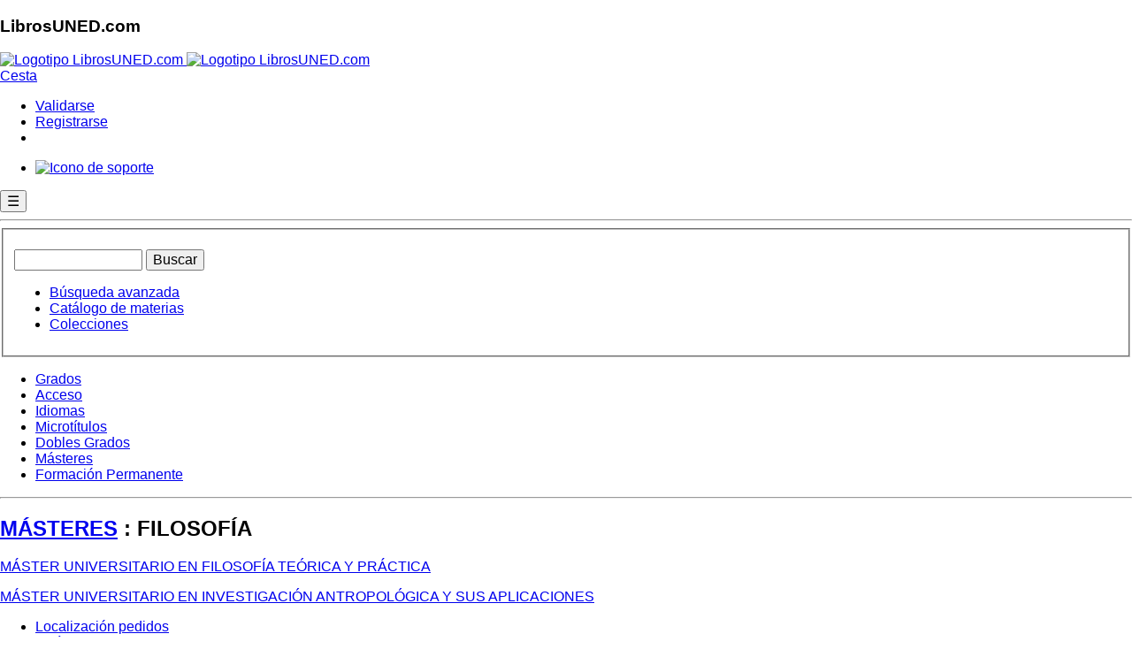

--- FILE ---
content_type: text/html; charset=utf-8
request_url: https://www.librosuned.com/estudios/master.aspx?id=30
body_size: 12573
content:


<!doctype html>

<html xmlns="http://www.w3.org/1999/xhtml" lang="es" class="js no-touch svg inlinesvg svgclippaths no-ie8compat"  ng-app="app">
<head id="head1"><meta charset="utf-8" /><meta name="viewport" content="width=device-width, initial-scale=1.0" /><meta http-equiv="X-UA-Compatible" content="IE=edge" /><title>
	LibrosUNED.com - Librería universitaria.
</title><meta name="robots" content="all" /><meta http-equiv="imagetoolbar" content="false" /><meta name="MSSmartTagsPreventParsing" content="true" /><meta name="description" content="Librería virtual oficial de la UNED. Todos los libros y otros materiales didácticos utilizados en la UNED." /><meta name="keywords" content="compra, comprar libros, comprar libros de la UNED, librería, venta de libros, libreria universitaria, Grados de la UNED, librería virtual, venta de libros, libros de la uned, curso de acceso, cuid" /><meta name="author" content="Departamento de Informática de la UNED Barbastro" /><meta name="Copyright" content="Copyright (c) 2001-2018 Fundacíón Ramón J. Sender" /><link rel="Shortcut Icon" href="https://www.librosuned.com/recursos/favicon.ico" type="image/x-icon" />
   
   

   <!-- RECURSOS EXTERNOS QUE APUNTAN A CDN DE TERCEROS. TENER EN CUENTA EN CASO DE FALLOS DE SALIDA AL EXTERIOR DESDE NUESTRA RED -->

    <!--Basico-->
    <script type="text/javascript" src="https://code.jquery.com/jquery-3.3.1.js"></script>
    <script src="https://cdn.datatables.net/1.10.19/js/jquery.dataTables.min.js"></script>
    <script src="https://www.librosuned.com/recursos/js/ajax.js"></script>
    <script src="https://www.librosuned.com/recursos/js/jquery/jquery1.11.1.min.js"></script>
     <!--[if IE 8]>
        <link rel="stylesheet" href="https://www.librosuned.com/recursos/css/hacksIE8.css" />
    <![endif]-->
    
    <link rel="preconnect" href="https://fonts.googleapis.com" /><link rel="preconnect" href="https://fonts.gstatic.com" crossorigin="" /><link href="https://fonts.googleapis.com/css2?family=Titillium+Web:ital,wght@0,400;0,600;1,400&amp;display=swap" rel="stylesheet" /><link rel="stylesheet" href="https://www.librosuned.com/recursos/css/layout2014.css" />
     <!--Foundation-->
    <link rel="stylesheet" href="https://www.librosuned.com/recursos/css/foundation/foundation.min.css" />
    <script src="https://www.librosuned.com/recursos/js/foundation/modernizr.js"></script>
    
    
    
    <!--NivoSlider, acordarse de actualizar también el xml configuración-->
    <script src="https://www.librosuned.com/recursos/js/nivo-slider/jquery.nivo.slider.pack.js"></script>
    <link media="screen" href="https://www.librosuned.com/recursos/js/nivo-slider/nivo-slider.css" rel="stylesheet" /><link media="screen" href="https://www.librosuned.com/recursos/js/nivo-slider/themes/javi/javi.css" rel="stylesheet" />
    
    <!--Calendario-->
    <script src="https://www.librosuned.com/recursos/js/jquery/jquery-ui.js"></script>
    <script src="https://www.librosuned.com/recursos/js/jquery/jquery.ui.datepicker-es.js"></script>
    <!--Glyphicons-->
    <link href="../fuentes/glyphicons/glyphicons.css" rel="stylesheet" />
    
    <!--Google Analytics-->
   
    <script async src="https://www.googletagmanager.com/gtag/js?id=G-5DFXTRS3Z6"></script>
<script>
    window.dataLayer = window.dataLayer || [];
    function gtag() { dataLayer.push(arguments); }
    gtag('js', new Date());

    gtag('config', 'G-5DFXTRS3Z6');
</script>
    <script>
        $(document).keypress(function(e) {

            if (e.keyCode == 13 && ($('#txtBusquedaRapida').val().length > 0)) {
                $('#btnBusquedaRapida').click();
            }
        });
        
    </script>

 <!-- ANGULAR-->
   <script src="//ajax.googleapis.com/ajax/libs/angularjs/1.8.2/angular.js"></script>
    <script src="//ajax.googleapis.com/ajax/libs/angularjs/1.8.2/angular-route.min.js"></script>
    <script src="//code.angularjs.org/1.8.2/i18n/angular-locale_es-es.js"></script>
    <script src="//ajax.googleapis.com/ajax/libs/angularjs/1.8.2/angular-animate.min.js"></script>
    <script src="//ajax.googleapis.com/ajax/libs/angularjs/1.8.2/angular-sanitize.js"></script>
  
    
    <!-- DEPENDENCIAS MATERIAL -->
     <script src="//ajax.googleapis.com/ajax/libs/angularjs/1.8.2/angular-aria.min.js"></script>
      <script src="//ajax.googleapis.com/ajax/libs/angularjs/1.8.2/angular-messages.min.js"></script>
    
    
    <!-- MATERIAL-->
    <script src="//ajax.googleapis.com/ajax/libs/angular_material/1.1.12/angular-material.min.js"></script>
    <link rel="stylesheet" href="//ajax.googleapis.com/ajax/libs/angular_material/1.1.12/angular-material.min.css" />
    <style>body.md-default-theme, body, html.md-default-theme, html{background-color:#fff !important;}</style>
    
    
      
   <script src="../soporte/js/ModuloSoporte.js"></script>
    <script src="../soporte/js/dirPagination.js"></script>
    <script src="../soporte/js/ng-iban.js"></script>


     <!--control ebooks -->
      <script type="text/javascript">
            app.controller('PopupController', ['$scope', '$mdDialog', function($scope, $mdDialog){
            
                  $scope.showDialog = function(ev, idBtn) { //muestra el detalle del pedido
                    
                    $scope.idBtn = idBtn;
                    
                     $mdDialog.show({
                          locals:{idBtn: $scope.idBtn},
                          templateUrl: 'panel.tmpl.html',
                          parent: angular.element(document.body),
                          clickOutsideToClose:true,
                          fullscreen: $scope.customFullscreen, // Only for -xs, -sm breakpoints.
                          controller: DialogController
                    })
                   
                    function DialogController($scope, $mdDialog, idBtn) {
                        
                        $scope.idBtn = idBtn;
                        $scope.nameBtn = idBtn.replace(/_/g, '$');
                        
                        $scope.envioLinkButton = function(){
                            window.WebForm_DoPostBackWithOptions(new WebForm_PostBackOptions(idBtn, '', true, '', '', false, true));
                        };
                        
                        $scope.cerrar = function() {
                          $mdDialog.hide();
                        };
                        $scope.cancel = function() {
                          $mdDialog.cancel();
                        };
                        $scope.cestear = function(cestear) {
                          document.forms[0].submit();
                        };
    
                    };
       
       
                }; //fin showDialog
            
            }]);
            
        </script>
        
         <script type="text/ng-template" id="panel.tmpl.html">
            <div role="dialog" aria-label="Detalle del pedido" layout="column" layout-align="center center" style="width:100%;">
                      <md-toolbar>
                        <div class="md-toolbar-tools" style="background-color:#3da279;">
                          <h2 style="color:#fff !important;">Aviso</h2>
                        </div>
                      </md-toolbar>

                      <div style="padding:20px; width:90%;">
                       
                       <p style="font-size:1.9em; border-bottom:1px solid #dfdfdf; line-height:1.6em; text-align:center;">Este e-book utiliza una protección DRM de Adobe</p>
                       
                        <div class="row">
                            <div class="columns medium-4 large-4">
                                <p style="text-align:center; margin-bottom:.8rem;"><a href="https://www.librosuned.com/recursos/img/basicos/adobeDIgitalEd.jpg" target="_blank"><img src="https://www.librosuned.com/recursos/img/basicos/adobeDIgitalEd.jpg" style="width:100%; height:auto;" alt="Ejemplo de ebook abierto con Adobe Digital Editions" /></a></p>
                                <p style="font-size:.8em; line-height:.9em; text-align:center;"><em>Ejemplo de e-book abierto mediante <br />la aplicación Adobe Digital Editions</em></p>
                            </div>
                            
                            <div class="columns medium-8 large-8">
                                   
                                    <p style="font-size:1.2em;">
                                    Para leer este e-book es necesario descargarlo y tener instalado el programa <strong>Adobe Digital Editions</strong> (<a href="https://www.adobe.com/es/solutions/ebook/digital-editions/download.html" target="_blank">descargar</a>), o acceder al visor online de LibrosUNED.com.</p>
                                    <p style="font-size:1.2em;"><a href="https://helpx.adobe.com/es/digital-editions/kb/view-e-books-ios-android.html" target="_blank">Consulte si su dispositivo es compatible con Adobe Digital Editions</a>.</p>
                                    <p style="font-size:1.2em;">Para poder leer el e-book descargado en varios dispositivos debe tener un identificador de AdobeID (<a href="https://adobeid-na1.services.adobe.com/renga-idprovider/pages/create_account?client_id=SunbreakWebUI1&callback=https%3A%2F%2Fims-na1.adobelogin.com%2Fims%2Fadobeid%2FSunbreakWebUI1%2FAdobeID%2Ftoken%3Fredirect_uri%3Dhttps%253A%252F%252Faccounts.adobe.com%252F%2523from_ims%253Dtrue%2526old_hash%253D%2526api%253Dauthorize%2526reauth%253Dforce%26scope%3DAdobeID%252Copenid%252Csunbreak%252Cacct_mgmt_webui%252Cgnav%252Cadditional_info.account_type%252Csao.cce_private%252Ccreative_cloud%252Cread_countries_regions%252Cupdate_profile.password%252Cadditional_info.roles%252Cupdate_profile.optionalAgreements%252Cupdate_profile.change_password%252Cadditional_info.social%252Csocial.link%252Cunlink_social_account%252Cadmin_slo%252Creauthenticated&denied_callback=https%3A%2F%2Fims-na1.adobelogin.com%2Fims%2Fdenied%2FSunbreakWebUI1%3Fredirect_uri%3Dhttps%253A%252F%252Faccounts.adobe.com%252F%2523from_ims%253Dtrue%2526old_hash%253D%2526api%253Dauthorize%2526reauth%253Dforce%26response_type%3Dtoken&display=web_v2&locale=es_ES&relay=3d570491-db8f-4a26-963d-99b8882cdab1&flow=true&flow_type=token&idp_flow_type=login&reauthenticate=force&s_account=adbadobenonacdcprod%2Cadbims" target="_blank">obtener</a>), que deberá utilizar la primera vez que abra el e-book.</p>
                                    <p style="font-size:1.2em;"><a href="https://www.librosuned.com/recursos/pdf/LibrosUNED_Aviso_eBooks.pdf" target="_blank">Pasos para descargar correctamente su e-book</a></p>
                                    <p style="font-size:1.2em;">Solo desde el visor online está permitida la impresión, hasta un máximo del 20% del libro.</p>
                                    <p style="font-size:1.2em;">Una vez impresos, o abiertos en Adobe Digital Editions, los libros electrónicos no se pueden devolver.</p>

                                     <p><input type="button" class="botonEnlace botonComprar botonOnline" id="{{idBtn}}" name="{{nameBtn}}" ng-click="envioLinkButton()" value="Añadir a la cesta"  /></p>
                                    
                                    <p>Para más información sobre la lectura de nuestros libros electrónicos, consulte la <a href="https://www.librosuned.com/recursos/pdf/LibrosUNED_eBooks_FAQ.pdf" target="_blank">ayuda para la compra de e-books</a>.</p>

                            </div>
                            
                        </div>
                      
                            
                      </div>

                      <div layout="row" class="demo-dialog-button">
                        <!-- <md-button class="md-primary" ng-click="cestear();">
                          Echar a la cesta
                        </md-button> -->
                        <md-button class="md-primary" ng-click="cerrar()">
                          Cancelar
                        </md-button>
                      </div>
             </div>
        </script>



 <!--control configuracion Cookies -->
      <script type="text/javascript">
            app.controller('PopupControllerCookies', ['$scope', '$mdDialog', function($scope, $mdDialog){
            
                  $scope.showDialog = function(ev, idBtn) { //muestra el detalle del pedido
                    
                    $scope.idBtn = idBtn;
                    
                     $mdDialog.show({
                          locals:{idBtn: $scope.idBtn},
                          templateUrl: 'panel.configCookies.html',
                          parent: angular.element(document.body),
                          clickOutsideToClose:true,
                          fullscreen: $scope.customFullscreen, // Only for -xs, -sm breakpoints.
                          controller: DialogController
                    })
                   
                    function DialogController($scope, $mdDialog, idBtn) {
                        
                        $scope.idBtn = idBtn;
                        $scope.nameBtn = idBtn.replace(/_/g, '$');
                        
                        $scope.envioLinkButton = function(){
                            window.WebForm_DoPostBackWithOptions(new WebForm_PostBackOptions(idBtn, '', true, '', '', false, true));
                        };
                        
                        $scope.cerrar = function() {
                          $mdDialog.hide();
                        };
                        $scope.cancel = function() {
                          $mdDialog.cancel();
                        };
                        
    
                    };
       
       
                }; //fin showDialog
            
            }]);
            
        </script>
<script type="text/ng-template" id="panel.configCookies.html">
            <div id="avisoConfigCookies" role="document" style="overflow-y: Initial !important;">
    <div  style="max-height: 100% !important;overflow-y: auto !important; direction: rtl;">
      <md-button class="md-primary" ng-click="cerrar()" aria-label="Cerrar">
                          <span aria-hidden="true">&times; Cerrar</span>
                        </md-button>
      <div  style="display:block !important; padding:0px 30px;">
         <h5  id="exampleModalLabel">Configuración de privacidad</h5>
        <h6  id="linkPoliticas"><a href="https://www.librosuned.com/pdf/PoliticaPrivacidad.pdf" target="_blank">Politica de Privacidad</a> -  <a href="https://www.librosuned.com/pdf/PoliticaCookies_LibrosUNED.pdf" target="_blank">Politica de Cookies</a></h6>
       
      
      </div>
      <div >
       <table style="width: 95%;align-self: center; margin: 10px;">
       
    <thead>
      <tr>
        <th>Necesario</th>
        <th></th>
        
      </tr>
    </thead>
    <tbody>
      <tr>
        <td>Estas cookies son necesarias para una buena funcionalidad de nuestro sitio web y no se pueden desactivar en nuestro sistema.</td>
        <td>
         <!-- Switch -->
  <div >
    <label>
    
       <input id="chNecesario" checked disabled type="checkbox">
      <span class="lever"></span>
      
     
    </label>
  </div>
                        
        </td>
       </tr>
       <tr><td colspan="2">
       <table style="font-size:x-small !important;">
       <thead>
      <tr>
        <th>Cookie</th>
        <th>Descripción</th>
        </tr>
    </thead>
    <tbody>
      <tr>
        <td>ASP.NET_SessionId</td>
        <td>Cookie generada automáticamente por asp.net para el uso de sesiones de usuario. Se utiliza para mantener estados de navegación del usuario a través de la web.</td>
        </tr>
        <tr><td>AceptarCookies</td>
        <td>Cookie generada por la aplicación para conocer la aceptación del usuario al uso de cookies</td>
        </tr>
        </tbody>
        </table>


       </td></tr>
      </tbody>
  </table>
    <table style="width: 95%;align-self: center; margin: 10px;">
       
    <thead>
      <tr>
        <th>Rendimiento</th>
        <th></th>
        
      </tr>
    </thead>
    <tbody>
      <tr>
        <td>Utilizamos estas cookies para proporcionar información estadística sobre nuestro sitio web; se utilizan para medir y mejorar el rendimiento.</td>
        <td>
         <!-- Switch -->
  <div >
    <label>
     
      <input id="chRendimiento" type="checkbox">
      <span class="lever"></span>
     
    </label>
  </div>
    </td>
       </tr>
       <tr><td colspan="2">
       <table  style="font-size:x-small !important;">
       <thead>
      <tr>
        <th>Cookie</th>
        <th>Descripción</th>
        </tr>
    </thead>
    <tbody>
        <tr><td>_utma</td>
        <td>Utilizada por Google Analytics para distinguir entre usuarios y sesiones.</td>
        </tr>
         <tr><td>_utmb</td>
        <td>Utilizada por Google Analytics para determinar nuevas sesiones o visitas.</td>
        </tr>
         <tr><td>_utmc</td>
        <td>Se configura para interactuar con <a href="https://en.wikipedia.org/wiki/Urchin_(software)" target="blank">urchin.js</a>.</td>
        </tr>
         <tr><td>_utmt</td>
        <td>Se usa para limitar el porcentaje de solicitudes.</td>
        </tr>
        <tr><td>_utmz</td>
        <td>Almacena la fuente de tráfico o la campaña que explica cómo ha llegado el usuario al sitio web.</td>
        </tr>
        <tr><td>AceptarGoogleAnalytics</td>
        <td>Se configura para aceptar el script de Google Analytics.</td>
        </tr>
        </tbody>
        </table>


       </td></tr>
      </tbody>
  </table>
 <table style="width: 95%;align-self: center; margin: 10px;">
       
    <thead>
      <tr>
        <th>Marketing</th>
        <th></th>
        
      </tr>
    </thead>
    <tbody>
      <tr>
        <td>Utilizamos estas cookies para proporcionar información sobre la navegación del usuario en nuestro sitio web para después mostrarle dicha información en banners, o anuncios en otros sitios web.</td>
        <td>
         <!-- Switch -->
  <div >
    <label>
     
      <input id="chMarketing" type="checkbox">
      <span class="lever"></span>
     
    </label>
  </div>
    </td>
       </tr>
       <tr><td colspan="2">
       <table  style="font-size:x-small !important;">
       <thead>
      <tr>
        <th>Cookie</th>
        <th>Descripción</th>
        </tr>
    </thead>
    <tbody>
    <tr><td>AceptarCriteo</td>
        <td>Se configura para aceptar los scripts de Criteo. <a href="https://www.criteo.com/es/privacy" target="blank">Más información</a>.  Allí, si el usuario lo desea, puede desactivar los servicios de criteo.</td>
        </tr>
      <tr>
        <td>eid, uid, zdi</td>
        <td>Cookies que recogen la navegación y compras del cliente, con objeto de mostrar en campañas publicitarias personalizadas, a modo de recordatorio, los materiales que han visitado y que no han comprado.</td>
        </tr>
              
        </tbody>
        </table>


       </td></tr>
      </tbody>
  </table>

      </div>
      <div style="direction: rtl;">
      <!--Primer botón pra pruebas Localhost, segundo para publicar en LibrosUned -->
    <!--<button type="button" style="margin:10px;" OnClick="javascript: if(document.getElementById('avisoCookie')) {var div = document.getElementById('avisoCookie'); div.style.display = 'none'; document.cookie = 'aceptarCookies=true;max-age=63072000;expires=14 Dec 2032 10:30:59 GMT +1; path=/';} if(document.getElementById('chRendimiento').checked){document.cookie = 'aceptarGoogleAnalytics=true;max-age=63072000;expires=14 Dec 2032 10:30:59 GMT +1; path=/';}else{var expiry = new Date();expiry.setTime(expiry.getTime() - 3600);document.cookie = 'aceptarGoogleAnalytics=; expires= '+ expiry.toGMTString() +'; path=/';document.cookie = '__utma=; expires= '+ expiry.toGMTString() +'; path=/;';document.cookie = '__utmb=; expires= '+ expiry.toGMTString() +'; path=/;';document.cookie = '__utmc=; expires= '+ expiry.toGMTString() +'; path=/;';document.cookie = '__utmt=; expires= '+ expiry.toGMTString() +'; path=/;';document.cookie = '__utmz=; expires= '+ expiry.toGMTString() +'; path=/;';}; if(document.getElementById('chMarketing').checked){document.cookie = 'aceptarCriteo=true;max-age=63072000;expires=14 Dec 2032 10:30:59 GMT +1; path=/';}else {var expiry = new Date();expiry.setTime(expiry.getTime() - 3600);document.cookie = 'aceptarCriteo=; expires= '+ expiry.toGMTString() +'; path=/';};  var div = document.getElementById('avisoConfigCookies'); div.style.display = 'none'; return false;">Guarda ajustes</button>-->
        <button type="button" style="margin:10px;" OnClick="javascript: if(document.getElementById('avisoCookie')) {var div = document.getElementById('avisoCookie'); div.style.display = 'none'; document.cookie = 'aceptarCookies=true;max-age=63072000;expires=14 Dec 2032 10:30:59 GMT +1; path=/';} if(document.getElementById('chRendimiento').checked){document.cookie = 'aceptarGoogleAnalytics=true;max-age=63072000;expires=14 Dec 2032 10:30:59 GMT +1; path=/';}else{var expiry = new Date();expiry.setTime(expiry.getTime() - 3600);document.cookie = 'aceptarGoogleAnalytics=; expires= '+ expiry.toGMTString() +'; path=/;Domain=librosuned.com';document.cookie = '__utma=; expires= '+ expiry.toGMTString() +'; path=/;Domain=librosuned.com';document.cookie = '__utmb=; expires= '+ expiry.toGMTString() +'; path=/;Domain=librosuned.com';document.cookie = '__utmc=; expires= '+ expiry.toGMTString() +'; path=/;Domain=librosuned.com';document.cookie = '__utmt=; expires= '+ expiry.toGMTString() +'; path=/;Domain=librosuned.com';document.cookie = '__utmz=; expires= '+ expiry.toGMTString() +'; path=/;Domain=librosuned.com';}; if(document.getElementById('chMarketing').checked){document.cookie = 'aceptarCriteo=true;max-age=63072000;expires=14 Dec 2032 10:30:59 GMT +1; path=/';}else {var expiry = new Date();expiry.setTime(expiry.getTime() - 3600);document.cookie = 'aceptarCriteo=; expires= '+ expiry.toGMTString() +'; path=/';};  var div = document.getElementById('avisoConfigCookies'); div.style.display = 'none'; return false;">Guarda ajustes</button>
        
       
      </div>
     
    </div>
  </div>
        </script>

   <!--FIN ANGULAR -->
   
   <script >
     $( document ).ready(function() {

$( ".cross" ).hide();
$( ".menuHam" ).hide();
$( ".hamburger" ).click(function(e) {
e.preventDefault();
e.stopPropagation();
$( ".menuHam" ).slideToggle( "slow", function() {
$( ".hamburger" ).hide();
$( ".cross" ).show();
});
});

$( ".cross" ).click(function(e) {
e.preventDefault();
e.stopPropagation();
$( ".menuHam" ).slideToggle( "slow", function() {
$( ".cross" ).hide();
$( ".hamburger" ).show();
});
});

});
   </script>

  <script src="https://www.google.com/recaptcha/api.js" async defer></script>

</head>
<body>
    <form method="post" action="/estudios/master.aspx?id=30" id="ctl00">
<div class="aspNetHidden">
<input type="hidden" name="__EVENTTARGET" id="__EVENTTARGET" value="" />
<input type="hidden" name="__EVENTARGUMENT" id="__EVENTARGUMENT" value="" />
<input type="hidden" name="__VIEWSTATE" id="__VIEWSTATE" value="/[base64]" />
</div>

<script type="text/javascript">
//<![CDATA[
var theForm = document.forms['ctl00'];
if (!theForm) {
    theForm = document.ctl00;
}
function __doPostBack(eventTarget, eventArgument) {
    if (!theForm.onsubmit || (theForm.onsubmit() != false)) {
        theForm.__EVENTTARGET.value = eventTarget;
        theForm.__EVENTARGUMENT.value = eventArgument;
        theForm.submit();
    }
}
//]]>
</script>


<script src="/WebResource.axd?d=tKBoQL-sbx4SKOuRKnFY4KnZCXdePDjpa5R65Afn7NLkSEmEBS6O4R6MNHas8UBj5Dt8ZCLyxu7oeoJOupZGPNamUgL7oqm6U-UQvOW6woc1&amp;t=638628279619783110" type="text/javascript"></script>

<div class="aspNetHidden">

	<input type="hidden" name="__VIEWSTATEGENERATOR" id="__VIEWSTATEGENERATOR" value="C8796957" />
	<input type="hidden" name="__PREVIOUSPAGE" id="__PREVIOUSPAGE" value="Yl5peazIoc0AGmsE4vNZ1BWZA1coraziQAFnmJg9xq_4d8-TizKggeNZ3EDXWwInXuXeoeO8dKTWBSb4iRkGzYvG37mRYnAl_rKTyCyHztQ1" />
	<input type="hidden" name="__EVENTVALIDATION" id="__EVENTVALIDATION" value="/wEdAARw+1u7qoT/TfDPPRpujA/IOs7UcQYmHJaq+WmwmjMj8XOwAd0yef50T9DB1vJsJve/QvX98kNvjw01pvTe+sWCa6SNq1MdvRyP2bZOY+Db807fPlMOzzs0T/qSaw4IT8E=" />
</div>
      <section id="cabecera" role="banner">
        <nav id="barraSuperior">
             <div id="titular">
                <div id="titularCentro">
                    <h1>LibrosUNED.com</h1>
                    <div id="menuSup">
                      <div class="titulo">
                        <a href="../Default.aspx" title="Ir al inicio">
                            <img src="https://www.librosuned.com/recursos/img/basicos/logotipoLU5.png" alt="Logotipo LibrosUNED.com" id="logoPrincipal" class="logotipo" />
                            <img src="https://www.librosuned.com/recursos/img/basicos/logotipoLU5_mini.png" alt="Logotipo LibrosUNED.com" id="logoPrincipalMini" class="miniLogotipo" />
                        </a>
                      </div>
                    </div>
                 </div>
            </div>
            <div id="miniCesta">
                <a href="../compras/cesta.aspx" title="Ir a la cesta y finalizar su compra" class="irCesta">
                    Cesta 
                </a>
                <span class="productosCesta" ></span>
            </div>
            <div id="miniValidacion">
                <ul><li class="validarse"><a href="https://www.librosuned.com/clientes/validacion.aspx" class="validacion jqueryCajaValidacion" title="Acceder como cliente">Validarse</a></li><li class="registrarse"><a href="../clientes/clienteNuevo.aspx" class="clienteNuevo" title="Registrar un nuevo cliente">Registrarse</a></li><li class="validarseMovil"><a href="https://www.librosuned.com/clientes/validacion.aspx" class="validacionMovil jqueryCajaValidacion" title="Acceder como cliente"></a></li></ul>
            </div>
            <!--<div id="redesSociales">
                <ul>
                   <li><a href="https://www.facebook.com/pages/Librería-Valentina-Cancer/" title="Ir a LibrosUNED.com en Facebook" class="facebook">Ir a Facebook</a></li>
                    <li><a href="https://twitter.com/librosUNED" title="Ir a LibrosUNED.com en Twitter" class="twitter">Ir a Twitter</a></li>
                </ul>
            </div>-->
            <div id="miniSoporte">
                <ul>
                    <li><a href="../soporte" title="Atención al cliente">
                            
                        
                            <img src="https://www.librosuned.com/recursos/img/basicos/bullet_soporte.png" alt="Icono de soporte" />
                        </a>
                    </li>
                </ul>
            </div>
            <header>
            <button class="hamburger">&#9776;</button>
            <button class="cross">&#735;</button>
            </header>
            
            <span></span>
           

            <hr class="limpieza" />
        </nav>
<div class="menuHam">
  <ul>
    <li><a href="/estudios/grados.aspx">GRADOS</a></li>
    <li><a href="/estudios/acceso.aspx">ACCESO</a></li>
    <li><a href="/estudios/idiomas.aspx">CUID</a></li>
   <li><a href="/estudios/microtitulos.aspx">MICROTÍTULOS</a></li>
    <li><a href="/estudios/masteres.aspx">MÁSTERES</a></li>
    <li><a href="/estudios/actividades.aspx">FORMACIÓN PERMANENTE</a></li>
    <li><a href="/soporte">ATENCIÓN AL CLIENTE</a></li>
      
  </ul>
</div> 
       
        
           
            
          <div class="buscador">
             
                <fieldset>
                    <p id="busquedaRapida" class="large-8 medium-8 columns">
                        <label for="txtBusquedaRapida" style="display:none;">Búsqueda rápida</label><input name="ctl00$txtBusquedaRapida" type="text" size="14" id="txtBusquedaRapida" class="tbBusquedaRapidaPrincipal recuadrado redondeado" aria-label="Buscador de libros" />
                        <input type="button" name="ctl00$btnBusquedaRapida" value="Buscar" onclick="javascript:WebForm_DoPostBackWithOptions(new WebForm_PostBackOptions(&quot;ctl00$btnBusquedaRapida&quot;, &quot;&quot;, false, &quot;&quot;, &quot;../busquedas/busquedas.aspx&quot;, false, true))" id="btnBusquedaRapida" class="button" />
                    </p>
                     <ul class="opcionesBusqueda large-4 medium-4 columns">
                       <li><a href="../busquedas/busquedas.aspx" title="Ver opciones de búsqueda" class="busquedaAvanzada">Búsqueda avanzada</a></li>
                        <li><a href="../busquedas/catalogoMaterias.aspx" title="Visita nuestro catálogo de materias" class="catalogoMaterias">Catálogo de materias</a></li>
                         <li><a href="../busquedas/colecciones.aspx" title="Visita nuestras colecciones" class="catalogoColecciones">Colecciones</a></li>
                    </ul>
                </fieldset>
            </div> 
            
        </section> <!-- fin cabecera-->
        
        
        <nav id="navegacionPrincipalBasica">
<ul id="menuBasico">
<li class="primero"><a href="../estudios/grados.aspx" title="Búsqueda por Grados"  hreflang="es">Grados</a></li>
<li><a href="../estudios/acceso.aspx" title="Búsqueda por Acceso"  hreflang="es">Acceso</a></li>
<li><a href="../estudios/idiomas.aspx" title="Búsqueda por &Aacute;rbol de Idiomas"  hreflang="es">Idiomas</a></li>
<li><a href="../estudios/microtitulos.aspx" title="Búsqueda por &Aacute;rbol de Microtitulos"  hreflang="es" >Microtítulos</a></li>
<li><a href="../estudios/doblesgrados.aspx" title="Búsqueda por &Aacute;rbol de Dobles Grados"  hreflang="es" >Dobles Grados</a></li>
<li><a href="../estudios/masteres.aspx" title="Búsqueda por &Aacute;rbol de Másteres"  hreflang="es">Másteres</a></li>
<li><a href="../estudios/actividades.aspx" title="Búsqueda por &Aacute;rbol de Formación Permanente"  hreflang="es" class="ancho">Formación Permanente</a></li>
</ul>
<hr class="limpieza">
</nav>

        
        
        
        <section id="contenedor" class="row" role="main">
             
             
             
             <div id="colCentral" class="large-12 medium-12 columns">
             
                
             
                

    <div class="estudio-container">
        <div id="cpHldrPrincipal_Panel1">
	

            

                     <div class="estudio-titulo">
                         <h2><a href="masteres.aspx">MÁSTERES</a> :  FILOSOFÍA</h2>
                     </div>
                    <div class="estudio-rejilla">
                        
                                <div class="estudio-celda">
                                    <p>
                                        
                                        <a href="master_asignaturas.aspx?id=3001">
                                            MÁSTER UNIVERSITARIO EN FILOSOFÍA TEÓRICA Y PRÁCTICA
                                            <span class="estudio-nota"></span>

                                        </a>
                                        
                                    </p>


                                </div>

                            
                                <div class="estudio-celda">
                                    <p>
                                        
                                        <a href="master_asignaturas.aspx?id=3002">
                                            MÁSTER UNIVERSITARIO EN INVESTIGACIÓN ANTROPOLÓGICA Y SUS APLICACIONES
                                            <span class="estudio-nota"></span>

                                        </a>
                                        
                                    </p>


                                </div>

                            
                    </div>
                




        
</div>
    </div>

    

                
             </div>
             
            
            
                

           
            
            
            
            
             
            
            
            
                        
            
            
            
           
            
            
         <!-- fin colDr -->
             
             
             
             
             
        </section> <!-- fin contenedor -->
    
        <div id="contenedorPie" role="contentinfo">
                <section id="pie" class="row">
                    <div class="large-12 columns">
                        <ul class="utilidades">
                            <li class="locPedidos"><a href="../utilidades/seguimiento.aspx" title="Seguimiento pedidos"  hreflang="es" >Localización pedidos</a></li>
                            <li class="procDatos"><a href="https://www.librosuned.com/recursos/pdf/PoliticaPrivacidad.pdf" title="PDF Política de privacidad"  hreflang="es" target="_blank">Política de privacidad</a></li>
                             <li class="procCookies"><a href="https://www.librosuned.com/recursos/pdf/PoliticaCookies_LibrosUNED.pdf" title="PDF Política de cookies"  hreflang="es" target="_blank" style="height:60px;">Política de cookies</a>
                            <br /> <span ng-controller="PopupControllerCookies"><a href="#" ng-click="showDialog($event, 'ctl00_cpHldrPrincipal_btConfigurarCookies')" style="width:92px; height:auto; padding-top:0; display:inline-block; background:none; line-height:1.1em;">Configuración</a>
</span></li>
                            <li class="condVenta"><a href="https://www.librosuned.com/recursos/pdf/CondicionesDeVenta_LibrosUNED.pdf" title="PDF Condiciones de venta"  hreflang="es" target="_blank">Condiciones de venta</a></li>
                            <li class="avisoLegal"><a href="https://www.librosuned.com/recursos/pdf/AvisoLegal_LibrosUned.pdf" title="Aviso Legal" target="blank"  hreflang="es">Aviso legal</a></li>
                            <li class="soporte"><a href="../soporte" title="Soporte y atención a usuarios"  hreflang="es">Atención al cliente</a></li>
                            <!--<li class="infoAyuda"><a href="../utilidades/faqs.aspx" title="Información y ayuda, FAQs" accesskey="" hreflang="es">Información y ayuda</a></li>-->
                            <li class="regUsuario"><a href="../clientes/ClienteNuevo.aspx" title="Registro de nuevos usuarios"  hreflang="es">Registro de usuarios</a></li>
                           <!--<li class="exaUned"><a href="http://www.barbastro.unedaragon.org/examenes/default.aspx" title="Exámenes UNED" accesskey="" hreflang="es" target="_blank">Exámenes UNED</a></li>-->
                            <li class="mapaWeb ultima"><a href="../utilidades/mapaWeb.aspx" title="Mapa del web" hreflang="es"  class="mapaWeb">Mapa Web</a></li>
                        </ul>
                        
                        <hr class="limpieza" />
                        
                        <div class="disclaimer row">
                            <p class="large-3 medium-3 columns logoUNEDBrb">
                            <img src="https://www.librosuned.com/recursos/img/basicos/logoUNEDBrb.png" alt="Logotipo de la Universidad Nacional de Educación a Distancia" />
                            <br />
                           <!-- <img src="https://www.librosuned.com/recursos/img/basicos/logoFRJS.png" alt="Logotipo de la Fundación Ramón J. Sender" style="margin-top:5px;" />-->
                            </p>
                            <p class="large-6 medium-6 columns txtDisclaimer"> 
                            &copy; Consorcio Universitario - UNED Barbastro 2000-2026. <br />Registrado en Espa&ntilde;a <a href="../utilidades/contacto.aspx" title="Datos de contacto"  hreflang="es">[Contacto]</a>
                            </p>
                            <p class="large-3 medium-3 columns logoFRJS">
                                <a href="https://unedbarbastro.es/adjunto/Diploma_Certf_N2_Barbastro_aulas.pdf" target="_blank"><img src="https://www.librosuned.com/recursos/img/basicos/selloCalidad200.png" alt="Sello de SGICG-CA" /></a>
                                <a href="http://unedbarbastro.es/adjunto/CertificadoOca.pdf" target="_blank"><img src="https://www.librosuned.com/recursos/img/basicos/selloOca.png" alt="Sello de Oca" /></a>
                            </p>
                        </div>

                    </div>
            </section> <!-- fin pie -->
        </div>
        
        
      
         
        
            <div class="msgCookies" id="avisoCookie">
                <div id="cookieNoticeContent">
                    <table style="width:100%;">
                        <tbody>
                          <tr>
                                <td style="text-align:left;">
                                    <p>
                                        <span class="glyphicon glyphicon-exclamation-sign"></span>&nbsp;Utilizamos cookies propias y de terceros para fines analíticos y/o estadísticos anonimizados y para la correcta navegación por la web.</br> Para más información, consulte nuestra <a href="https://www.librosuned.com/recursos/pdf/PoliticaCookies_LibrosUNED.pdf" target="_blank">Politica de Cookies</a>. Puede aceptar todas las cookies pulsando el botón “Aceptar” o bien configurar su uso.
                                    </p>
                                </td>
                                <td style="width:130px; vertical-align:middle; padding-right:0px; text-align:right;" dir="ltr">

                                
                                    <a onclick="javascript: var div = document.getElementById(&#39;avisoCookie&#39;); div.style.display = &#39;none&#39;;document.cookie = &#39;aceptarCookies=true;max-age=63072000;expires=14 Dec 2032 10:30:59 GMT +1; path=/&#39;;document.cookie = &#39;aceptarGoogleAnalytics=true;max-age=63072000;expires=14 Dec 2032 10:30:59 GMT +1; path=/&#39;;document.cookie = &#39;aceptarCriteo=true;max-age=63072000;expires=14 Dec 2032 10:30:59 GMT +1; path=/&#39;;return false;" id="btnAceptarCookies" class="btnCerrarCookies" href="javascript:__doPostBack(&#39;ctl00$btnAceptarCookies&#39;,&#39;&#39;)" style="margin:5px !important;">Aceptar todo</a>
                                    
                                    

                                </td>
                                <td style="width:130px; vertical-align:middle; padding-right:10px; text-align:right;" dir="ltr">
                                    <span ng-controller="PopupControllerCookies"><input type="button" ng-click="showDialog($event, 'ctl00_cpHldrPrincipal_btConfigurarCookies')" id="btConfigurarCookies" name="btConfigurarCookies" value="Configuración" class="btnCerrarCookies" />
</span>
                                </td>
                            </tr>
                        </tbody>
                    </table>
                </div>
            </div>

         

       
        
      

        <input type="submit" id="btnFormPrincipal" value="btnFormPrincipal" style="display:none;" />
    </form>

    <script type="text/javascript">if(typeof wpOnload=='function')wpOnload();</script>
    
     <!--angular necesita un form con name para usarlo en el $scope-->
    <script type="text/javascript">
        document.getElementsByTagName('form')[0].setAttribute('name', 'aspnetForm');
    </script>
        
    <!--[if gt IE 8]>
    <script src="https://www.librosuned.com/recursos/js/foundation/foundation.min.js"></script>
    <script>
      $(document).foundation();
    </script>
    <![endif]-->
</body>
</html>
